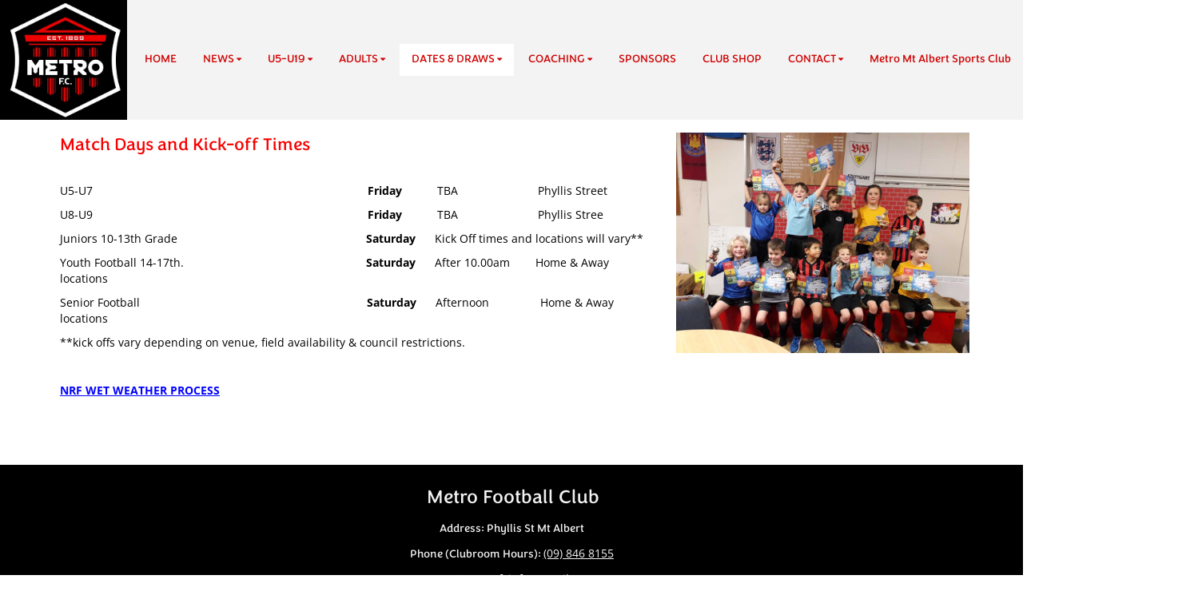

--- FILE ---
content_type: text/html; charset=utf-8
request_url: https://www.metrofootball.org.nz/DATES-DRAWS/Match-Day-Times
body_size: 16137
content:


<!DOCTYPE html>
<html class="subsite" xmlns:fb="http://ogp.me/ns/fb#">
<head>

    

<meta charset="utf-8" />
<meta name="viewport" content="width=device-width, initial-scale=1, maximum-scale=1, interactive-widget=resizes-content">
<meta name="SKYPE_TOOLBAR" content="SKYPE_TOOLBAR_PARSER_COMPATIBLE" />
<meta name="title" content="Metro Football Club" />
<meta name="description" content="Metro Football Club, Auckland, NZ. We established in 1899 and are located in Mt Albert, Metro FC is one of NZs oldest clubs." />
<meta name="google-site-verification" />

<meta property="og:type" content="website" />
<meta property="og:url" content="https://www.metrofootball.org.nz/metrofootball/dates-draws/match-day-times" />
<meta property="og:title" content="Metro Football Club" />
<meta property="og:description" content="Metro Football Club, Auckland, NZ. We established in 1899 and are located in Mt Albert, Metro FC is one of NZs oldest clubs." />
<meta itemprop="image" property="og:image" content="https://prodcdn.sporty.co.nz/cms/8554/logo.jpg?ts=244973528" />
<meta property="fb:app_id" content='849632328416506' />



	<link rel="icon" type="image/png" href="https://prodcdn.sporty.co.nz/cms/16763/favicon.png" sizes="192x192">
	<link rel="apple-touch-icon" type="image/png" href="https://prodcdn.sporty.co.nz/cms/16763/favicon.png" sizes="180x180">

<title>Metro Football Club - Match Day Times</title>

    <link href="/Content/google-fonts.css" rel="preload" as="style" onload="this.onload=null;this.rel='stylesheet'" />

<link rel="stylesheet" type="text/css" href="https://use.typekit.net/xrh0ork.css">
<link rel="stylesheet" type="text/css" href="https://use.typekit.net/edw2fiz.css">
<link rel="stylesheet" type="text/css" href="https://use.typekit.net/oxd8uxe.css">
<link rel="stylesheet" type="text/css" href="https://use.typekit.net/jgz3xdm.css">

<link rel="preload" crossorigin href="/fonts/fontawesome-webfont.woff2?v=4.7.0" as="font" />
<link href="/bundles/sporty-styles?v=IrA21XBEo7009E0syThWXRoa-wgiSf3ws8IeyYhT3tA1" rel="stylesheet"/>


<script>
    /*! loadCSS. [c]2017 Filament Group, Inc. MIT License */
    /* This file is meant as a standalone workflow for
    - testing support for link[rel=preload]
    - enabling async CSS loading in browsers that do not support rel=preload
    - applying rel preload css once loaded, whether supported or not.
    */
    (function (w) {
        "use strict";
        // rel=preload support test
        if (!w.loadCSS) {
            w.loadCSS = function () { };
        }
        // define on the loadCSS obj
        var rp = loadCSS.relpreload = {};
        // rel=preload feature support test
        // runs once and returns a function for compat purposes
        rp.support = (function () {
            var ret;
            try {
                ret = w.document.createElement("link").relList.supports("preload");
            } catch (e) {
                ret = false;
            }
            return function () {
                return ret;
            };
        })();

        // if preload isn't supported, get an asynchronous load by using a non-matching media attribute
        // then change that media back to its intended value on load
        rp.bindMediaToggle = function (link) {
            // remember existing media attr for ultimate state, or default to 'all'
            var finalMedia = link.media || "all";

            function enableStylesheet() {
                // unbind listeners
                if (link.addEventListener) {
                    link.removeEventListener("load", enableStylesheet);
                } else if (link.attachEvent) {
                    link.detachEvent("onload", enableStylesheet);
                }
                link.setAttribute("onload", null);
                link.media = finalMedia;
            }

            // bind load handlers to enable media
            if (link.addEventListener) {
                link.addEventListener("load", enableStylesheet);
            } else if (link.attachEvent) {
                link.attachEvent("onload", enableStylesheet);
            }

            // Set rel and non-applicable media type to start an async request
            // note: timeout allows this to happen async to let rendering continue in IE
            setTimeout(function () {
                link.rel = "stylesheet";
                link.media = "only x";
            });
            // also enable media after 3 seconds,
            // which will catch very old browsers (android 2.x, old firefox) that don't support onload on link
            setTimeout(enableStylesheet, 3000);
        };

        // loop through link elements in DOM
        rp.poly = function () {
            // double check this to prevent external calls from running
            if (rp.support()) {
                return;
            }
            var links = w.document.getElementsByTagName("link");
            for (var i = 0; i < links.length; i++) {
                var link = links[i];
                // qualify links to those with rel=preload and as=style attrs
                if (link.rel === "preload" && link.getAttribute("as") === "style" && !link.getAttribute("data-loadcss")) {
                    // prevent rerunning on link
                    link.setAttribute("data-loadcss", true);
                    // bind listeners to toggle media back
                    rp.bindMediaToggle(link);
                }
            }
        };

        // if unsupported, run the polyfill
        if (!rp.support()) {
            // run once at least
            rp.poly();

            // rerun poly on an interval until onload
            var run = w.setInterval(rp.poly, 500);
            if (w.addEventListener) {
                w.addEventListener("load", function () {
                    rp.poly();
                    w.clearInterval(run);
                });
            } else if (w.attachEvent) {
                w.attachEvent("onload", function () {
                    rp.poly();
                    w.clearInterval(run);
                });
            }
        }


        // commonjs
        if (typeof exports !== "undefined") {
            exports.loadCSS = loadCSS;
        }
        else {
            w.loadCSS = loadCSS;
        }
    }(typeof global !== "undefined" ? global : this));
</script>


    <style type="text/css">
        @import url('/Content/mobiscroll/mobiscroll.custom-3.2.4.min.css');
    </style>

    


<style>


        .widget, .widget h3, .cmsFooter, .header-image, .document-list-heading, .container:not(.whiteWall) .site-style, .dropdown-widget, .wCompetition select, .wSIFCompetition select, .wCompetition .multiselect, .wSIFCompetition .multiselect, .wCometCompetition select, .wCometCompetition .multiselect,
        .comp-widget-from, .comp-widget-to, .wCompetition input, .wPlayHQ input, .wPlayHQ select, .wPlayHQ .multiselect {
            font-family: Open Sans, sans-serif !important;
            color: #000000 !important;
            font-weight: normal;
            font-style: normal;
        }




        .navbar-inverse .navbar-toggle .icon-bar {
            background-color: #cf0000 !important;
        }

        .navbar-inverse .navbar-toggle:hover .icon-bar {
            background-color: #cf0000 !important;
        }

        body {
            
        }

            
                body:before {
            
        }
        

        .cmsContent h1, .cmsContent h2, .cmsContent h3, .cmsContent h4, .cmsContent h5, .cmsContent h6 {
            font-family: Open Sans, sans-serif !important;
        }

        .comp-widget-content ul li:not(.standings-phase-tab) {
            border: 1px solid #dddd;
            color: #000000;
            border: 1px solid #ddd

        }

        .comp-widget-content ul li.active:not(.standings-phase-tab) {
            background-color: #000000 !important;
            color: white;
            border: none;
            border-bottom: 1px solid  #000000;
        }

        .wCompetition .nav-tabs > li:hover:not(.standings-phase-tab){
            border: 1px solid  #000000;
        }

        .KamarNoticeTitle, .kamarAgendaViewDayTitle{
            background-color: rgba(0,0,0,0.15);
        }

        .kamarSelectedDay{
            background-color: #000000 !important;
            color: white !important;
        }

        

            

                .supersplitter {
            padding-bottom: 40px;
            padding-top: 40px;
        }

        @media only screen and (max-width: 767px){



        }

        


            
        #cmsContent .supersplitter div[class*="col-sm-"]:not(.form-col) {
            padding-left: 10px !important;
            padding-right: 10px !important;
        }

        #cmsContent .supersplitter:not(.full-screen-width-bg) {
            padding-left: 10px !important;
            padding-right: 10px !important;
        }

        .widget {
            margin-bottom: 20px;
            font-size: 14px !important;
        }

        .widget .sy-controls {
            font-size: 14px !important;
        }

        @media only screen and (min-width: 768px){
            #cmsContent .supersplitter .splitter-column-sortable-parent > .splitter-column-sortable:last-child > .widget:last-child{
                margin-bottom: 0 !important;
            }

            #section-header .supersplitter .splitter-column-sortable-parent > .splitter-column-sortable:last-child .widget:last-child {
                margin-bottom: 0 !important;
            }

            #cmsContent .supersplitter .accordion-splitter .splitter-column-sortable:last-child .widget:last-child {
                margin-bottom: 0 !important;
            }

            #section-header .supersplitter .accordion-splitter .splitter-column-sortable:last-child .widget:last-child {
                margin-bottom: 0 !important;
            }

        }

         @media only screen and (max-width: 767px){


            #cmsContent .supersplitter .accordion-splitter > div.last .widget {
                margin-bottom: 0 !important;
            }

            #section-header .supersplitter .accordion-splitter > div.last .widget {
                margin-bottom: 0 !important;
            }

        }

        #cmsContent .supersplitter .childsplitter:not(.accordion-splitter):not(.wideget-splitter) {
            margin-right: -10px !important;
            margin-left: -10px !important;
        }

        @media only screen and (max-width: 768px){

            #cmsContent .supersplitter .childsplitter {
                margin-right: 0px !important;
                margin-left: 0px !important;
            }

            .supersplitter {

                padding-left:  10px !important;
                padding-right:  10px !important;
            }

            .full-screen-width {
                width: 100vw;
                margin-left: 0;
            }


            .row.do-not-stack [class*="col-"] {
                padding: 0 !important;
            }



        }


        body.edit .widget {
            margin-bottom: 20px !important;
        }

        .widget .childsplitter .childsplitter .btn-toolbar {
            right: 10px !important;
        }

        .widget .childsplitter .last .btn-toolbar {
            right: 10px !important;
        }

        .widget .richtext-editor > :last-child {
            margin-bottom: 0;
        }

        .widget .richtext-editor > :first-child {
            margin-top: 0;
        }

        .edit .full-screen-width-bg.supersplitter > .btn-toolbar {
            margin-left: -40px;

        }

        .edit .full-screen-width-bg.supersplitter .widget .btn-toolbar {
            right: 10px !important;
        }

        .edit .full-screen-width-bg.supersplitter .wSplitter > .btn-toolbar {
            right: 0px !important;
        }

        .edit .supersplitter > .btn-toolbar {
            margin: 0;
            padding: 0;
            margin-left: -44px;
            margin-top: -42px;
        }

        .edit .full-screen-width .btn-toolbar {

            margin-left:  -10px !important;
            margin-top: -40px !important;
        }

        .edit .full-screen-width .widget .btn-toolbar {

            right: 10px !important;
            z-index: 10 !important;
            margin-top: 0px !important;
        }

        .supersplitter {

        }

        

            
                .site-wide-btn {
                    display: inline-grid !important;align-items: center !important;border: 1px solid rgba(255,255,255,1.00) !important;background: rgba(0,0,0,1.00) !important;border-radius: 0px !important;color: #ffffff !important;min-height: 60px !important;font-family: Congenial, sans-serif !important;font-size: 16px !important;
                }

                .site-wide-btn-font{
                    font-family: Congenial, sans-serif !important;
                    font-size: 16 !important;
                    color: #ffffff !important;
                }

                forms-wrapper[usesitestyle='true'] button.submit-btn{
                    align-items: center !important;border: 1px solid rgba(255,255,255,1.00) !important;background: rgba(0,0,0,1.00) !important;border-radius: 0px !important;color: #ffffff !important;font-family: Congenial, sans-serif !important;
                }

                forms-wrapper[usesitestyle='true'] button.submit-btn span{
                    color: #ffffff !important;
                }

                forms-wrapper[usesitestyle='true'] button.cancel-btn{
                    align-items: center !important;border-radius: 0px !important;font-family: Congenial, sans-serif !important;
                }
            

            
            .site-primary-heading {
                font-family: Congenial,sans-serif;color: rgba(248,0,0,255);font-size: 36px;font-weight: normal;font-style: normal;text-decoration: none;
            }
            

            
            .site-secondary-heading {
                font-family: Congenial,sans-serif;color: rgba(248,0,0,255);font-size: 22px;font-weight: normal;font-style: normal;text-decoration: none;
            }
            

            
            .widget.wRichText a {
                font-family: Open Sans, sans-serif;color: rgba(0,0,0,255);font-size: 14px;font-weight: normal;font-style: normal;text-decoration: underline;
            }
            
</style>

<style id="mobileWallPaperStyle">
        
</style>

    <input id="hidden_country" type="hidden" value="Nz"/>
<script type="text/javascript">
    var sportyApp = {
        country: 'Nz'
    };
</script>


    <script type="text/javascript">
        var sportsground = sportsground || {};
    </script>

    <script type='text/javascript'>
	var googletag = googletag || {};
	googletag.cmd = googletag.cmd || [];
	(function () {
		var gads = document.createElement('script');
		gads.async = true;
		gads.type = 'text/javascript';
		var useSSL = 'https:' == document.location.protocol;
		gads.src = (useSSL ? 'https:' : 'http:') +
			'//www.googletagservices.com/tag/js/gpt.js';
		var node = document.getElementsByTagName('script')[0];
		node.parentNode.insertBefore(gads, node);
	})();
</script>

<script type='text/javascript'>
	googletag.cmd.push(function() {
		var mapping = googletag.sizeMapping().
			addSize([0, 0], [300, 250]).
			addSize([1183, 0], [728, 90]).
			build();

		googletag.defineSlot('/44071230/SportyBanner', [[300, 250], [728, 90]], 'div-gpt-ad-1468803611332-0').
            defineSizeMapping(mapping)
	    
		
		.setTargeting("Region", ["Auckland"])
		.setTargeting("OrgType", ["Club"])
		.setTargeting("Platform", ["MainSite"])
		.setTargeting("Environment", ["Prod"])
			.addService(googletag.pubads());
		googletag.pubads().enableSingleRequest();
		googletag.enableServices();
	});
</script>

	<script type='text/javascript'>
	googletag.cmd.push(function() {
		googletag.defineSlot('/44071230/SportyBanner', [300, 250], 'div-gpt-ad-secondary')
		
	    
		.setTargeting("Region", ["Auckland"])
		.setTargeting("OrgType", ["Club"])
		.setTargeting("Platform", ["MainSite"])
		.setTargeting("Environment", ["Prod"])
			.addService(googletag.pubads());
		googletag.pubads().enableSingleRequest();
		googletag.enableServices();
	});
	googletag.cmd.push(function () { googletag.display('div-gpt-ad-secondary'); });
	</script>


    
</head>
<body class="">

    

    <input data-val="true" data-val-number="The field OrganisationId must be a number." data-val-required="The OrganisationId field is required." id="OrganisationId" name="OrganisationId" type="hidden" value="8554" />
    <input data-val="true" data-val-number="The field SiteId must be a number." data-val-required="The SiteId field is required." id="SiteId" name="SiteId" type="hidden" value="16763" />
    <input data-val="true" data-val-number="The field PageId must be a number." data-val-required="The PageId field is required." id="PageId" name="PageId" type="hidden" value="512141" />
    <input data-val="true" data-val-required="The CanAddRemoveWidgets field is required." id="CanAddRemoveWidgets" name="CanAddRemoveWidgets" type="hidden" value="True" />
    <input data-val="true" data-val-required="The IsAddingCodeEnabled field is required." id="IsAddingCodeEnabled" name="IsAddingCodeEnabled" type="hidden" value="False" />
    <input id="hdnFontFamilyColor" name="FontFamilyColor" type="hidden" value="#000000" />
    <input id="CustomColorsJson" name="CustomColorsJson" type="hidden" value="[{&quot;HexValue&quot;:&quot;#F80000&quot;}]" />
<input id="hdnSiteButtonColor" name="SiteButtonModel.ButtonTextColor" type="hidden" value="#ffffff" />    <input id="hdnFontFamily" name="FontFamily" type="hidden" value="Open Sans, sans-serif" />
    <input data-val="true" data-val-number="The field FontFamilySize must be a number." data-val-required="The FontFamilySize field is required." id="hdnFontFamilySize" name="FontFamilySize" type="hidden" value="14" />
    <input data-val="true" data-val-required="The SubscriptionPlan field is required." id="hdnSubscriptionPlan" name="SubscriptionPlan" type="hidden" value="Silver" />
    <input data-val="true" data-val-required="The IsSubSite field is required." id="hdnIsSubSite" name="IsSubSite" type="hidden" value="False" />
    <input data-val="true" data-val-required="The IsHomePage field is required." id="hdnIsHomePage" name="IsHomePage" type="hidden" value="False" />
    <input data-val="true" data-val-required="The HomePageLocked field is required." id="hdnIsHomePageLocked" name="HomePageLocked" type="hidden" value="False" />
    <input data-val="true" data-val-required="The HeaderLocked field is required." id="hdnIsHeaderLocked" name="HeaderLocked" type="hidden" value="False" />
    <input data-val="true" data-val-required="The FooterLocked field is required." id="hdnIsFooterLocked" name="FooterLocked" type="hidden" value="False" />
    <input data-val="true" data-val-number="The field SectionMargin must be a number." id="hdnSiteSectionMargin" name="SectionMargin" type="hidden" value="40" />
    <input data-val="true" data-val-number="The field WidgetMargin must be a number." id="hdnSiteWidgetMargin" name="WidgetMargin" type="hidden" value="20" />
    <input id="isCustomDomain" name="isCustomDomain" type="hidden" value="True" />
    <input data-val="true" data-val-required="The IsWebmaster field is required." id="isWebmaster" name="isWebmaster" type="hidden" value="False" />
    <input id="baseUrl" name="baseUrl" type="hidden" value="//www.sporty.co.nz" />
    <input id="hdnSiteBackgroundColor" name="BackgroundColor" type="hidden" value="" />

<input id="FontFamily" name="FontFamily" type="hidden" value="Open Sans, sans-serif" />
<input id="SitePrimaryHeading_FontFamily" name="SitePrimaryHeading.FontFamily" type="hidden" value="Congenial,sans-serif" />
<input id="SiteSecondaryHeading_FontFamily" name="SiteSecondaryHeading.FontFamily" type="hidden" value="Congenial,sans-serif" />
    <input id="hdnIdMeUrl" name="hdnIdMeUrl" type="hidden" value="https://www.idme.co.nz/" />

    <input type="hidden" id="hdnAlertNotification" />


    <div id="sticky-wrapper">

        <input type="hidden" id="hdnEwaOfCurrentSite" value="metrofootball"/>

<style>
.container.navigation {
	line-height: 0;
}


#cmsNavigationContainer > .container {
    padding-top: 10px;
    padding-bottom: 10px;
}


.megamenu-content {
    background-color: #ffffff;
    background-color:rgba(255, 255, 255, 1.00);
}
.megamenu-content .column a:not(.subnavItemEdit):hover {
    color: #cf0000 !important;
}

.navbar-inverse {
	background-color:#f3f3f3;
	background-color:rgba(243, 243, 243, 1.00);
}

.megamenu-content {
    background-color: #ffffff;
    background-color:rgba(255, 255, 255, 1.00);
}

.megamenu-content .column a:not(.subnavItemEdit):hover {
    color: #cf0000 !important;
}

.navbar .navbar-nav {
    display: inline-block;
	margin-right:30px;
}

.navbar .navbar-collapse {
    text-align: right;
}

.navbar-inverse .navbar-nav > li:not(.en-main) a:not(.navItemEdit):not(#btnEnSave),
.navbar-inverse .navbar-nav #hamburger-menu-content a:not(.navItemEdit):not(#btnEnSave) {
	color: #cf0000;
	font-family: Congenial,sans-serif;
	font-size: 14px;
	}

#uxCmsSiteNavigation .dropdown-menu {
    background-color: rgba(0,0,0,0);
	color: #cf0000;
	border: none;
	box-shadow: none;
}

#uxCmsSiteNavigation .dropdown-menu a.cms-nav-link {
    background-color:rgba(243, 243, 243, 1.00);
    margin: 0;
}

/* All menu items when open or active */
/*#uxCmsSiteNavigation.navbar-nav :not(.en-main) > a.cms-nav-link:not(.nav-hidden),*/
#uxCmsSiteNavigation.navbar-nav .open:not(.en-main) > a.cms-nav-link:not(.nav-hidden),
#uxCmsSiteNavigation.navbar-nav .active:not(.en-main) > a.cms-nav-link:not(.nav-hidden),
/* Setting the styling of the dropdown menu items, both sub and sub sub pages*/
#uxCmsSiteNavigation .dropdown-menu li.active a.cms-nav-link-2:not(.nav-hidden),
#uxCmsSiteNavigation .dropdown-menu li.cms-nav-link-child-2.active a.cms-nav-link-3:not(.nav-hidden),
#uxCmsSiteNavigation .dropdown-menu a.cms-nav-link:not(.nav-hidden):hover {
    background-color:rgba(255, 255, 255, 1.00);
    color: #cf0000 !important;
}

@media (min-width: 768px) {

    /* All menu items when open */
  #uxCmsSiteNavigation.navbar-nav > .open:not(.en-main) > a.cms-nav-link,
  #uxCmsSiteNavigation.navbar-nav > li > .dropdown-menu .open:not(.en-main) > a.cms-nav-link {
        
    }

    /* All menu items when active */
  #uxCmsSiteNavigation.navbar-nav > .active:not(.en-main) > a.cms-nav-link,
  #uxCmsSiteNavigation.navbar-nav > li > .dropdown-menu .active:not(.en-main) > a.cms-nav-link {
        
    }

     /*  All menu items that are not selected. This styling prevents
         the menu jiggling when hovering over menu items and is
         overridden by the styles above because of the specificity level. */
    .navbar-inverse .navbar-nav > li:not(.en-main, .active, .open) > a.cms-nav-link,
    .navbar-inverse .navbar-nav > li > .dropdown-menu li:not(.en-main, .active, .open) > a.cms-nav-link {
         
     }

        #uxCmsSiteNavigation .dropdown-menu li.active a.cms-nav-link-2,
          #uxCmsSiteNavigation .dropdown-menu li.cms-nav-link-child-2.active a.cms-nav-link-3,
          #uxCmsSiteNavigation .dropdown-menu a.cms-nav-link:hover {
              
          }

}

#enActionList a.dropdown-toggle.cms-nav-link.btn-default {
    text-decoration: none !important;
    border: none !important;
}

a.cms-nav-link.nav-non-members:focus, a.dropdown-toggle.cms-nav-link:focus
{
    background-color:rgba(255, 255, 255, 1.00) !important;
    color: #cf0000 !important;
}

.navbar-nav > li {
    border-bottom: 1px solid #ffffff;
}

.dropdown-menu > .active > a.navItemEdit:hover, .dropdown-menu > .active > a.navItemEdit:focus {
	background-color: #319a31;
}

.navbar-inverse .navbar-toggle:hover, .navbar-inverse .navbar-toggle:focus{
    background-color:rgba(255, 255, 255, 1.00) !important;
    color: #cf0000 !important;
}

#subsite-header{
	background-color:rgba(243, 243, 243, 1.00);
    color: #cf0000;
	font-family: Congenial,sans-serif;
}

.cms-nav-link-root.open > .cms-nav-link {
    background-color: rgba(255, 255, 255, 1.00) !important;
    color: #cf0000 !important;
}


</style>

<input type="hidden" id="hdnCurrentPageId" value="512141"/>


<div class="no-stretch-container-parent">


    <div class="no-stretch-header">
            <div id="section-header" class="section-header supersplitter-sortable">
        


    </div>

    </div>

</div>

    <nav class="navbar navbar-inverse menu-bg full-width " role="navigation" data-islocked="False"
         data-headerheight="200" data-ismenuaboveheader="False">
        <div class="container navigation full-width">
            <div class='navbar-header  mobile-nav-header'>
                <button type="button" class="navbar-toggle" data-toggle="collapse" data-target="#cmsNavigationContainer">
                    <span class="sr-only">Toggle navigation</span>
                    <span class="icon-bar"></span>
                    <span class="icon-bar"></span>
                    <span class="icon-bar"></span>

                </button>
            </div>

        <div class="menu-logo">
            <img src="//prodcdn.sporty.co.nz/cms/8554/16763/menulogo_wo.jpg?v=638481986522830000" data-link-type="page" data-link-data="512096" data-link-target="_blank"/>
        </div>

            <div class='collapse navbar-collapse mobile-nav-container' id="cmsNavigationContainer">
                <div class="container">

                    <ul class="nav navbar-nav" id="uxCmsSiteNavigation">
                            <li id="page512096" data-type="page" data-id="512096" class=" cms-nav-link cms-nav-link-root ">
                                        <a class="cms-nav-link nav-non-members" href="/HOME-1">
                                            <i class="icon-lock"></i><span>HOME</span>
                                        </a>
                            </li>
                            <li id="section76698" data-type="section" data-id="76698" class=" cms-nav-link cms-nav-link-root ">
                                        <a href="#" class="dropdown-toggle cms-nav-link">
                                            <span>NEWS</span> <b class="fa fa-caret-down"></b>
                                        </a>
                                        <ul class="dropdown-menu ">

                                                <li id="page1897228" data-type="page" data-id="1897228" class="dropdown-submenu cms-nav-link cms-nav-link-child ">
                                                        <a class="cms-nav-link cms-nav-link-2  nav-non-members" href="/NEWS-1/latest-news-1">
                                                            <i class="icon-lock"></i>
                                                            <span>Latest News</span>
                                                        </a>

                                                </li>
                                                <li id="page512102" data-type="page" data-id="512102" class="dropdown-submenu cms-nav-link cms-nav-link-child ">
                                                        <a class="cms-nav-link cms-nav-link-2  nav-non-members" href="/NEWS-1/facebook-1">
                                                            <i class="icon-lock"></i>
                                                            <span>Facebook</span>
                                                        </a>

                                                </li>
                                                <li id="page512099" data-type="page" data-id="512099" class="dropdown-submenu cms-nav-link cms-nav-link-child ">
                                                        <a class="cms-nav-link cms-nav-link-2  nav-non-members" href="/NEWS-1/wet-weather-process">
                                                            <i class="icon-lock"></i>
                                                            <span>Wet Weather Process</span>
                                                        </a>

                                                </li>
                                                <li id="page512097" data-type="page" data-id="512097" class="dropdown-submenu cms-nav-link cms-nav-link-child ">
                                                        <a class="cms-nav-link cms-nav-link-2  nav-non-members" href="/NEWS-1/our-club-history">
                                                            <i class="icon-lock"></i>
                                                            <span>Our Club &amp; History</span>
                                                        </a>

                                                </li>
                                                <li id="page512098" data-type="page" data-id="512098" class="dropdown-submenu cms-nav-link cms-nav-link-child ">
                                                        <a class="cms-nav-link cms-nav-link-2  nav-non-members" href="/NEWS-1/club-information">
                                                            <i class="icon-lock"></i>
                                                            <span>Club Information </span>
                                                        </a>

                                                </li>
                                                <li id="page512101" data-type="page" data-id="512101" class="dropdown-submenu cms-nav-link cms-nav-link-child ">
                                                        <a class="cms-nav-link cms-nav-link-2  nav-non-members" href="/NEWS-1/uniform-shop-1">
                                                            <i class="icon-lock"></i>
                                                            <span>Uniform Shop</span>
                                                        </a>

                                                </li>
                                        </ul>
                            </li>
                            <li id="section76699" data-type="section" data-id="76699" class=" cms-nav-link cms-nav-link-root ">
                                        <a href="#" class="dropdown-toggle cms-nav-link">
                                            <span>U5-U19</span> <b class="fa fa-caret-down"></b>
                                        </a>
                                        <ul class="dropdown-menu ">

                                                <li id="page1940298" data-type="page" data-id="1940298" class="dropdown-submenu cms-nav-link cms-nav-link-child ">
                                                        <a class="cms-nav-link cms-nav-link-2  nav-non-members" href="/u5u19/wofp-2.0-overview">
                                                            <i class="icon-lock"></i>
                                                            <span>WOFP 2.0 Overview</span>
                                                        </a>

                                                </li>
                                                <li id="page512108" data-type="page" data-id="512108" class="dropdown-submenu cms-nav-link cms-nav-link-child ">
                                                        <a class="cms-nav-link cms-nav-link-2  nav-non-members" href="/u5u19/registrations-fees-1">
                                                            <i class="icon-lock"></i>
                                                            <span>Registrations &amp; Fees</span>
                                                        </a>

                                                </li>
                                                <li id="page512103" data-type="page" data-id="512103" class="dropdown-submenu cms-nav-link cms-nav-link-child ">
                                                        <a class="cms-nav-link cms-nav-link-2  nav-non-members" href="/u5u19/grades-overview-1">
                                                            <i class="icon-lock"></i>
                                                            <span>Grades Overview</span>
                                                        </a>

                                                </li>
                                                <li id="page512107" data-type="page" data-id="512107" class="dropdown-submenu cms-nav-link cms-nav-link-child ">
                                                        <a class="cms-nav-link cms-nav-link-2  nav-non-members" href="/u5u19/wofp-5-9-grades">
                                                            <i class="icon-lock"></i>
                                                            <span>WOFP 5-9 Grades</span>
                                                        </a>

                                                </li>
                                                <li id="page512104" data-type="page" data-id="512104" class="dropdown-submenu cms-nav-link cms-nav-link-child ">
                                                        <a class="cms-nav-link cms-nav-link-2  nav-non-members" href="/u5u19/juniors-10-13-grades">
                                                            <i class="icon-lock"></i>
                                                            <span>Juniors 10-13 Grades</span>
                                                        </a>

                                                </li>
                                                <li id="page512105" data-type="page" data-id="512105" class="dropdown-submenu cms-nav-link cms-nav-link-child ">
                                                        <a class="cms-nav-link cms-nav-link-2  nav-non-members" href="/u5u19/youth-football-14-19-years">
                                                            <i class="icon-lock"></i>
                                                            <span>Youth Football 14-19 years</span>
                                                        </a>

                                                </li>
                                                <li id="page512106" data-type="page" data-id="512106" class="dropdown-submenu cms-nav-link cms-nav-link-child ">
                                                        <a class="cms-nav-link cms-nav-link-2  nav-non-members" href="/u5u19/senior-football-1">
                                                            <i class="icon-lock"></i>
                                                            <span>Senior Football</span>
                                                        </a>

                                                </li>
                                        </ul>
                            </li>
                            <li id="section76707" data-type="section" data-id="76707" class=" cms-nav-link cms-nav-link-root ">
                                        <a href="#" class="dropdown-toggle cms-nav-link">
                                            <span>ADULTS</span> <b class="fa fa-caret-down"></b>
                                        </a>
                                        <ul class="dropdown-menu ">

                                                <li id="page512151" data-type="page" data-id="512151" class="dropdown-submenu cms-nav-link cms-nav-link-child ">
                                                        <a class="cms-nav-link cms-nav-link-2  nav-non-members" href="/adults/nrfl-mens-1">
                                                            <i class="icon-lock"></i>
                                                            <span>NRFL Mens</span>
                                                        </a>

                                                </li>
                                                <li id="page512152" data-type="page" data-id="512152" class="dropdown-submenu cms-nav-link cms-nav-link-child ">
                                                        <a class="cms-nav-link cms-nav-link-2  nav-non-members" href="/adults/nrfl-mens-u23s">
                                                            <i class="icon-lock"></i>
                                                            <span>NRFL Mens U23s</span>
                                                        </a>

                                                </li>
                                                <li id="page512155" data-type="page" data-id="512155" class="dropdown-submenu cms-nav-link cms-nav-link-child ">
                                                        <a class="cms-nav-link cms-nav-link-2  nav-non-members" href="/adults/senior-community-grades">
                                                            <i class="icon-lock"></i>
                                                            <span>Senior Community Grades</span>
                                                        </a>

                                                </li>
                                        </ul>
                            </li>
                            <li id="section76705" data-type="section" data-id="76705" class=" active cms-nav-link cms-nav-link-root ">
                                        <a href="#" class="dropdown-toggle cms-nav-link">
                                            <span>DATES &amp; DRAWS</span> <b class="fa fa-caret-down"></b>
                                        </a>
                                        <ul class="dropdown-menu ">

                                                <li id="page512140" data-type="page" data-id="512140" class="dropdown-submenu cms-nav-link cms-nav-link-child ">
                                                        <a class="cms-nav-link cms-nav-link-2  nav-non-members" href="/DATES-DRAWS/club-calendar">
                                                            <i class="icon-lock"></i>
                                                            <span>Club Calendar</span>
                                                        </a>

                                                </li>
                                                <li id="page512139" data-type="page" data-id="512139" class="dropdown-submenu cms-nav-link cms-nav-link-child ">
                                                        <a class="cms-nav-link cms-nav-link-2  nav-non-members" href="/DATES-DRAWS/Draws-Results-1">
                                                            <i class="icon-lock"></i>
                                                            <span>Draws &amp; Results</span>
                                                        </a>

                                                </li>
                                                <li id="page512141" data-type="page" data-id="512141" class="dropdown-submenu cms-nav-link cms-nav-link-child active">
                                                        <a class="cms-nav-link cms-nav-link-2  nav-non-members" href="/DATES-DRAWS/Match-Day-Times">
                                                            <i class="icon-lock"></i>
                                                            <span>Match Day Times</span>
                                                        </a>

                                                </li>
                                                <li id="page512144" data-type="page" data-id="512144" class="dropdown-submenu cms-nav-link cms-nav-link-child ">
                                                        <a class="cms-nav-link cms-nav-link-2  nav-non-members" href="/DATES-DRAWS/nrf-season-calendars-2026">
                                                            <i class="icon-lock"></i>
                                                            <span>NRF Season Calendars 2026</span>
                                                        </a>

                                                </li>
                                        </ul>
                            </li>
                            <li id="section76704" data-type="section" data-id="76704" class=" cms-nav-link cms-nav-link-root ">
                                        <a href="#" class="dropdown-toggle cms-nav-link">
                                            <span>COACHING</span> <b class="fa fa-caret-down"></b>
                                        </a>
                                        <ul class="dropdown-menu ">

                                                <li id="page512133" data-type="page" data-id="512133" class="dropdown-submenu cms-nav-link cms-nav-link-child ">
                                                        <a class="cms-nav-link cms-nav-link-2  nav-non-members" href="/COACHING-1/Coaches-Referees">
                                                            <i class="icon-lock"></i>
                                                            <span>Coaches &amp; Referees</span>
                                                        </a>

                                                </li>
                                                <li id="page512134" data-type="page" data-id="512134" class="dropdown-submenu cms-nav-link cms-nav-link-child ">
                                                        <a class="cms-nav-link cms-nav-link-2  nav-non-members" href="/COACHING-1/Game-Philosophy">
                                                            <i class="icon-lock"></i>
                                                            <span>Game Philosophy</span>
                                                        </a>

                                                </li>
                                                <li id="page512136" data-type="page" data-id="512136" class="dropdown-submenu cms-nav-link cms-nav-link-child ">
                                                        <a class="cms-nav-link cms-nav-link-2  nav-non-members" href="/COACHING-1/nzf-coachmate-app">
                                                            <i class="icon-lock"></i>
                                                            <span>NZF Coachmate App</span>
                                                        </a>

                                                </li>
                                        </ul>
                            </li>
                            <li id="section76703" data-type="section" data-id="76703" class=" cms-nav-link cms-nav-link-root ">
                                                <a class="cms-nav-link  nav-non-members" href="/SPONSORS-2/Sponsors-1">
                                                    <i class="icon-lock"></i><span>SPONSORS</span>
                                                </a>
                            </li>
                            <li id="section76708" data-type="section" data-id="76708" class=" cms-nav-link cms-nav-link-root ">
                                                <a class="cms-nav-link  nav-non-members" href="/club-shop/club-shop">
                                                    <i class="icon-lock"></i><span>CLUB SHOP</span>
                                                </a>
                            </li>
                            <li id="section76702" data-type="section" data-id="76702" class=" cms-nav-link cms-nav-link-root ">
                                        <a href="#" class="dropdown-toggle cms-nav-link">
                                            <span>CONTACT</span> <b class="fa fa-caret-down"></b>
                                        </a>
                                        <ul class="dropdown-menu ">

                                                <li id="page512121" data-type="page" data-id="512121" class="dropdown-submenu cms-nav-link cms-nav-link-child ">
                                                        <a class="cms-nav-link cms-nav-link-2  nav-non-members" href="/CONTACT-2/Contact-Us-1">
                                                            <i class="icon-lock"></i>
                                                            <span>Contact Us</span>
                                                        </a>

                                                </li>
                                                <li id="page512122" data-type="page" data-id="512122" class="dropdown-submenu cms-nav-link cms-nav-link-child ">
                                                        <a class="cms-nav-link cms-nav-link-2  nav-non-members" href="/CONTACT-2/Club-Directory">
                                                            <i class="icon-lock"></i>
                                                            <span>Club Directory</span>
                                                        </a>

                                                </li>
                                                <li id="page512123" data-type="page" data-id="512123" class="dropdown-submenu cms-nav-link cms-nav-link-child ">
                                                        <a class="cms-nav-link cms-nav-link-2  nav-non-members" href="/CONTACT-2/Fields-Map">
                                                            <i class="icon-lock"></i>
                                                            <span>Fields &amp; Map</span>
                                                        </a>

                                                </li>
                                        </ul>
                            </li>
                            <li id="page512164" data-type="page" data-id="512164" class=" cms-nav-link cms-nav-link-root ">
                                        <a class="cms-nav-link nav-non-members" href="/metro-mt-albert-sports-club">
                                            <i class="icon-lock"></i><span>Metro Mt Albert Sports Club</span>
                                        </a>
                            </li>

                    </ul>
                </div>
            </div>


        </div>
    </nav>





        <div id="cmsContent">

                <div class="container container-full-width-overlay" style="background-color:rgba(255,255,255,1.00);">


            <div id="section-content">

                
                <div id="superSplitterContainer" class="supersplitter-sortable">


    <div id="superSplitter_528490" class="supersplitter splitter section-background background-image-528490 first " data-id="528490"
         data-key="TwoThirdsOneThird" data-fullscreen="False" data-fluidwidgets="False" data-mobilescroll="False"
         data-fullscreenbg="False" data-parallaxeffectbg="False" data-bgcolor="#ffffff" data-transparency="0.00"
         data-showbgimage="False" data-bgimage="" data-showbgvideo="False" data-bgvideo=""
         data-bgvideoimage=""
         data-ishidden="False" data-ishiddenonmobile="False" data-isfooter="False" data-isheader="False"
         data-desktopmargin="16" data-mobilemargin="" data-widgetsmargin="20">

        <style>

        .background-image-528490 {
            position: relative;
        }
        .background-image-528490:before {
            content: ' ';
            position: absolute;
            opacity: 1.00;
            background-color: rgb(255, 255, 255);


        }
        

        
            #superSplitter_528490 {
                padding-bottom: 16px !important;
                padding-top: 16px !important;
            }

            .edit #superSplitter_528490 > .btn-toolbar {
                margin-left: -44px !important;
                margin-top: -18px !important;
            }


        



        
            #cmsContent #superSplitter_528490 div[class*="col-sm-"]:not(.form-col), #section-header #superSplitter_528490 div[class*="col-sm-"] {
                padding-left: 10px !important;
                padding-right: 10px !important;
            }

            #cmsContent #superSplitter_528490:not(.full-screen-width-bg), #section-header #superSplitter_528490:not(.full-screen-width-bg) {
                padding-left: 10px !important;
                padding-right: 10px !important;
            }

            #superSplitter_528490 .widget {
                margin-bottom: 20px !important;
            }

            #cmsContent #superSplitter_528490 .childsplitter.accordion-splitter{
                margin-left: -10px !important;
                width: calc(100% + 20px) !important;
            }

			#cmsContent #superSplitter_528490 .childsplitter:not(.accordion-splitter):not(.wideget-splitter),
            #section-header #superSplitter_528490 .childsplitter:not(.accordion-splitter):not(.wideget-splitter) {
                margin-right: -10px !important;
                margin-left: -10px !important;
            }

            body.edit #superSplitter_528490 .widget {
                margin-bottom: 20px !important;
            }

            #superSplitter_528490 .widget .childsplitter .childsplitter .btn-toolbar {
                right: 10px !important;
            }

            #superSplitter_528490 .widget .childsplitter .last .btn-toolbar {
                right: 10px !important;
            }

            .edit .full-screen-width-bg#superSplitter_528490 .widget .btn-toolbar {
                right: 10px !important;
            }

            .edit #superSplitter_528490.full-screen-width .btn-toolbar {
                margin-left:  -10px !important;
                margin-top: -16px !important;
            }

            .edit #superSplitter_528490.full-screen-width .widget .btn-toolbar {
                right: 10px !important;
                z-index: 10 !important;
                margin-top: 0px !important;
            }

            @media only screen and (max-width: 768px){
                #superSplitter_528490 {
                    padding-left:  10px !important;
                    padding-right:  10px !important;

                }

                 #superSplitter_528490 .forms-app{
                    margin-left:  -20px !important;
                    margin-right:  -20px !important;
                }

                #cmsContent #superSplitter_528490 .forms-app form > .col-12.col-xs-12 {
                    padding-left: 0 !important;
                    padding-right: 0 !important;
                }

            }
        

        #superSplitter_528490 .supersplitter-video {
            margin-top: -16px;
        }

        .edit .full-screen-width-bg#superSplitter_528490 > .btn-toolbar {

                    
                    margin-left: -40px !important;
                    

        }

        .edit #superSplitter_528490 > .btn-toolbar {

            margin-top: -18px !important;

                
                margin-left: -44px !important;
                
        }

        .edit #superSplitter_528490 > .footer-indicator, .edit #superSplitter_528490 > .header-indicator {
                
                margin-left: -87px !important;
                
            margin-top: -3px !important;
        }

        .edit .full-screen-width-bg#superSplitter_528490 > .footer-indicator, .edit .full-screen-width-bg#superSplitter_528490 > .header-indicator {

                
                margin-left: -85px !important;
                

        }

        .edit #superSplitter_528490.full-screen-width .footer-indicator, .edit #superSplitter_528490.full-screen-width .header-indicator {
                margin-left:  7px !important;
                margin-top: -1px !important;
                border-bottom: 2px dotted #cccccc;
        }

        #superSplitter_528490 .news-tiles .news-grid-col {
            padding-top: 20px;
            padding-left: 10px;
            padding-right: 10px;
        }
        
       
        </style>



        <div class="row ">

            <div class="col-sm-8 ">

                <div id="splitter_528490_splitter_col1" class="splitter-column-sortable-parent" data-key="splitter_col1">

                                <div class="splitter-column-sortable"
                                     data-key="splitter_col1"
                                     data-preload="true"
                                     data-widgetid="1213995" data-id="1213995">
                                    
                                    

    <div id='widget_1213995' data-id='1213995' data-load='True' data-modal='True' data-widgettype='RichText' data-widgettitle='Text' class='widget wRichText widget-opacive'>

    <input id="hdnBgColor-1213995" name="settings.BackgroundColor" type="hidden" value="" />
    <input data-val="true" data-val-number="The field BackgroundTransparency must be a number." id="hdnBgTransparency-1213995" name="settings.BackgroundTransparency" type="hidden" value="0" />
    <input data-val="true" data-val-number="The field Padding must be a number." id="hdnPadding-1213995" name="settings.Padding" type="hidden" value="5" />
    <input id="hdnApplyShadow-1213995" name="settings.ApplyShadow" type="hidden" value="False" />
    <div id="richtext-prevContent-1213995" style="display: none;"></div>
    
    <div id="richtext-1213995"  style="padding: 5px;" class="richtext-editor" placeholder="Type text here...">
        <h2 class="site-secondary-heading"><span style="color:#F80000;text-decoration-color:#F80000;text-decoration-line:inherit;">Match Days and Kick-off Times</span><br><br></h2><p>U5-U7&nbsp; &nbsp; &nbsp; &nbsp; &nbsp; &nbsp; &nbsp; &nbsp; &nbsp; &nbsp; &nbsp; &nbsp; &nbsp; &nbsp; &nbsp; &nbsp; &nbsp; &nbsp; &nbsp; &nbsp; &nbsp; &nbsp; &nbsp; &nbsp; &nbsp; &nbsp; &nbsp; &nbsp; &nbsp; &nbsp; &nbsp; &nbsp; &nbsp; &nbsp; &nbsp; &nbsp; &nbsp; &nbsp; &nbsp; &nbsp; &nbsp; &nbsp; &nbsp;&nbsp;<strong>Friday</strong>&nbsp; &nbsp; &nbsp; &nbsp; &nbsp; &nbsp;TBA&nbsp; &nbsp; &nbsp; &nbsp; &nbsp; &nbsp; &nbsp; &nbsp; &nbsp; &nbsp; &nbsp; &nbsp; &nbsp;Phyllis Street</p><p>U8-U9&nbsp; &nbsp; &nbsp; &nbsp; &nbsp; &nbsp; &nbsp; &nbsp; &nbsp; &nbsp; &nbsp; &nbsp; &nbsp; &nbsp; &nbsp; &nbsp; &nbsp; &nbsp; &nbsp; &nbsp; &nbsp; &nbsp; &nbsp; &nbsp; &nbsp; &nbsp; &nbsp; &nbsp; &nbsp; &nbsp; &nbsp; &nbsp; &nbsp; &nbsp; &nbsp; &nbsp; &nbsp; &nbsp; &nbsp; &nbsp; &nbsp; &nbsp; &nbsp; <strong>Friday</strong>&nbsp; &nbsp; &nbsp; &nbsp; &nbsp; &nbsp;TBA&nbsp; &nbsp; &nbsp; &nbsp; &nbsp; &nbsp; &nbsp; &nbsp; &nbsp; &nbsp; &nbsp; &nbsp; &nbsp;Phyllis Stree</p><p>Juniors 10-13th Grade&nbsp; &nbsp; &nbsp; &nbsp; &nbsp; &nbsp; &nbsp; &nbsp; &nbsp; &nbsp; &nbsp; &nbsp; &nbsp; &nbsp; &nbsp; &nbsp; &nbsp; &nbsp; &nbsp; &nbsp; &nbsp; &nbsp; &nbsp; &nbsp; &nbsp; &nbsp; &nbsp; &nbsp; &nbsp; &nbsp;<strong>Saturday</strong>&nbsp; &nbsp; &nbsp; Kick Off times and locations will vary**</p><p>Youth Football 14-17th.&nbsp; &nbsp; &nbsp; &nbsp; &nbsp; &nbsp; &nbsp; &nbsp; &nbsp; &nbsp; &nbsp; &nbsp; &nbsp; &nbsp; &nbsp; &nbsp; &nbsp; &nbsp; &nbsp; &nbsp; &nbsp; &nbsp; &nbsp; &nbsp; &nbsp; &nbsp; &nbsp; &nbsp; &nbsp;<strong>Saturday</strong>&nbsp; &nbsp; &nbsp; After 10.00am &nbsp; &nbsp; &nbsp; &nbsp;Home & Away locations</p><p>Senior Football &nbsp; &nbsp; &nbsp; &nbsp; &nbsp; &nbsp; &nbsp; &nbsp; &nbsp; &nbsp; &nbsp; &nbsp; &nbsp; &nbsp; &nbsp; &nbsp; &nbsp; &nbsp; &nbsp; &nbsp; &nbsp; &nbsp; &nbsp; &nbsp; &nbsp; &nbsp; &nbsp; &nbsp; &nbsp; &nbsp; &nbsp; &nbsp; &nbsp; &nbsp; &nbsp; <strong>Saturday</strong>&nbsp; &nbsp; &nbsp; Afternoon &nbsp; &nbsp; &nbsp; &nbsp; &nbsp; &nbsp; &nbsp; &nbsp;Home & Away locations</p><p>**kick offs vary depending on venue, field availability & council restrictions.</p><p><br></p><p><a data-cke-saved-href="https://www.nrf.org.nz/competitions-1/competition-regulations-resources/wet-weather-and-cancellations" href="https://www.nrf.org.nz/competitions-1/competition-regulations-resources/wet-weather-and-cancellations" style="color: rgb(0, 0, 255);"><span style="color:#0000ff;text-decoration-color:#0000ff;text-decoration-line:inherit;"><strong>NRF&nbsp;</strong></span></a><a data-cke-saved-href="https://www.nrf.org.nz/competitions-1/competition-regulations-resources/wet-weather-and-cancellations" href="https://www.nrf.org.nz/competitions-1/competition-regulations-resources/wet-weather-and-cancellations" style="color: rgb(0, 0, 255);"><span style="color:#0000ff;text-decoration-color:#0000ff;text-decoration-line:inherit;"><strong>WET WEATHER PROCESS</strong></span></a></p><p><br></p>
    </div>
</div>

                                </div>

                </div>


            </div>
            <div class="col-sm-4 ">

                <div id="splitter_528490_splitter_col2" class="splitter-column-sortable-parent" data-key="splitter_col2">

                                <div class="splitter-column-sortable"
                                     data-key="splitter_col2"
                                     data-preload="true"
                                     data-widgetid="1217343" data-id="1217343">
                                    
                                    

<div id='widget_1217343' data-id='1217343' data-load='True' data-modal='True' data-widgettype='Image' data-widgettitle='Image' class='widget wImage'>

<input type="hidden" value='{&quot;imageId&quot;:&quot;9d00bb9e-6fb1-4633-b77b-778f60765185&quot;,&quot;caption&quot;:&quot;&quot;,&quot;linkType&quot;:&quot;&quot;,&quot;linkData&quot;:&quot;&quot;,&quot;linkNewTab&quot;:&quot;&quot;,&quot;hasCaption&quot;:&quot;False&quot;,&quot;darkenOnHover&quot;:&quot;False&quot;}' id="hdnImage_1217343" />
<input type="hidden" value='{}' id="hdnMobileImage_1217343" />
<input type="hidden" value='' id="hdnMobileImageSrc_1217343" />
<input type="hidden" id="hdnMobileLayout_1217343" />
<input type="hidden" id="hdnLayout_1217343" />
<input type="hidden" value='False' id="hdnCrop_1217343" />
<input type="hidden" value='False' id="hdnScale_1217343" />


<div class="imageWidget-Div img-with-caption text-center">

    <div id="1217343_placeholder" class="sporty-placeholder"></div>
    <picture>
        <source media="(max-width: 768px)" srcset="" />

        <img data-src="//prodcdn.sporty.co.nz/cms/8554/60496/971241/9d00bb9e-6fb1-4633-b77b-778f60765185_wo.jpg?t=636947168977570000"
             class="text-center img-responsive "
             data-id="9d00bb9e-6fb1-4633-b77b-778f60765185"
             data-link-type=""
             data-link-data=""
             data-link-target=""
             data-has-caption="False"
             data-caption=""
             src="//prodcdn.sporty.co.nz/cms/8554/60496/971241/9d00bb9e-6fb1-4633-b77b-778f60765185_wo.jpg?t=636947168977570000"
             id="1217343_9d00bb9e-6fb1-4633-b77b-778f60765185"
             style="display: none"
             onload="document.getElementById('1217343_9d00bb9e-6fb1-4633-b77b-778f60765185').style.display = 'block'; document.getElementById('1217343_placeholder').style.display = 'none'" />
        </picture>
        <div class="sy-caption-wrap" style="display: none">
            <div class="sy-caption">
                <div class="img-caption"></div>
            </div>
        </div>
</div>

<script>
    var aspectRatio = 0 > 0 ? 0 : 1.5;
    var placeholderWidth = document.getElementById("1217343_placeholder").clientWidth;

    if (placeholderWidth == null){
        placeholderWidth = document.getElementById("1217343_9d00bb9e-6fb1-4633-b77b-778f60765185").clientWidth;
    }

    if ('False' === 'True') {
        document.getElementById("1217343_9d00bb9e-6fb1-4633-b77b-778f60765185").style.objectFit = "cover";
    }
    else{
        document.getElementById("1217343_9d00bb9e-6fb1-4633-b77b-778f60765185").style.objectFit = "contain";
    }

    var windowWidth = window.innerWidth;
    var imageLayout;

    if (windowWidth < 768) {
        imageLayout = '';
    } else {
        imageLayout = '';
    }

    var placeholderHeight;

    switch (imageLayout) {
        case 'panorama':
            placeholderHeight = Math.round(0.35 * placeholderWidth);
            break;
        case 'landscape':
            placeholderHeight = Math.round(0.71 * placeholderWidth);
            break;
        case 'portrait':
            placeholderHeight = Math.round(1.4 * placeholderWidth);
            break;
        case 'square':
            placeholderHeight = placeholderWidth;
            break;
        case 'originalimage':
        default:
            var naturalHeight = 0;
            var aspectRatioHeight = 1 / aspectRatio * placeholderWidth;
            placeholderHeight = Math.min.apply(null, [naturalHeight, aspectRatioHeight].filter(Number));
            break;
    }

    document.getElementById("1217343_placeholder").style.width = "" + placeholderWidth + "px";
    document.getElementById("1217343_placeholder").style.height = "" + placeholderHeight + "px";

    document.getElementById("1217343_9d00bb9e-6fb1-4633-b77b-778f60765185").style.width = "" + placeholderWidth + "px";
    document.getElementById("1217343_9d00bb9e-6fb1-4633-b77b-778f60765185").style.height = "" + placeholderHeight + "px";

</script>
</div>

                                </div>

                </div>


            </div>
        </div>
    </div>
                </div>

            </div>
            <hr class="full-screen-width-bg section-footer-divider" />
            <div id="section-footer" class="section-footer supersplitter-sortable">
                

    <div id="superSplitter_1622236" class="supersplitter splitter section-background background-image-1622236  full-screen-width-bg " data-id="1622236"
         data-key="SingleColumn" data-fullscreen="False" data-fluidwidgets="False" data-mobilescroll="False"
         data-fullscreenbg="True" data-parallaxeffectbg="False" data-bgcolor="#000000" data-transparency="0.00"
         data-showbgimage="False" data-bgimage="" data-showbgvideo="False" data-bgvideo=""
         data-bgvideoimage=""
         data-ishidden="False" data-ishiddenonmobile="False" data-isfooter="True" data-isheader="False"
         data-desktopmargin="20" data-mobilemargin="" data-widgetsmargin="0">

        <style>

        .background-image-1622236 {
            position: relative;
        }
        .background-image-1622236:before {
            content: ' ';
            position: absolute;
            opacity: 1.00;
            background-color: rgb(0, 0, 0);


        }
        

        
            #superSplitter_1622236 {
                padding-bottom: 20px !important;
                padding-top: 20px !important;
            }

            .edit #superSplitter_1622236 > .btn-toolbar {
                margin-left: -34px !important;
                margin-top: -22px !important;
            }


        



        
            #cmsContent #superSplitter_1622236 div[class*="col-sm-"]:not(.form-col), #section-header #superSplitter_1622236 div[class*="col-sm-"] {
                padding-left: 0px !important;
                padding-right: 0px !important;
            }

            #cmsContent #superSplitter_1622236:not(.full-screen-width-bg), #section-header #superSplitter_1622236:not(.full-screen-width-bg) {
                padding-left: 0px !important;
                padding-right: 0px !important;
            }

            #superSplitter_1622236 .widget {
                margin-bottom: 0px !important;
            }

            #cmsContent #superSplitter_1622236 .childsplitter.accordion-splitter{
                margin-left: -0px !important;
                width: calc(100% + 0px) !important;
            }

			#cmsContent #superSplitter_1622236 .childsplitter:not(.accordion-splitter):not(.wideget-splitter),
            #section-header #superSplitter_1622236 .childsplitter:not(.accordion-splitter):not(.wideget-splitter) {
                margin-right: -0px !important;
                margin-left: -0px !important;
            }

            body.edit #superSplitter_1622236 .widget {
                margin-bottom: 0px !important;
            }

            #superSplitter_1622236 .widget .childsplitter .childsplitter .btn-toolbar {
                right: 0px !important;
            }

            #superSplitter_1622236 .widget .childsplitter .last .btn-toolbar {
                right: 0px !important;
            }

            .edit .full-screen-width-bg#superSplitter_1622236 .widget .btn-toolbar {
                right: 0px !important;
            }

            .edit #superSplitter_1622236.full-screen-width .btn-toolbar {
                margin-left:  0px !important;
                margin-top: -20px !important;
            }

            .edit #superSplitter_1622236.full-screen-width .widget .btn-toolbar {
                right: 0px !important;
                z-index: 10 !important;
                margin-top: 0px !important;
            }

            @media only screen and (max-width: 768px){
                #superSplitter_1622236 {
                    padding-left:  0px !important;
                    padding-right:  0px !important;

                }

                 #superSplitter_1622236 .forms-app{
                    margin-left:  -0px !important;
                    margin-right:  -0px !important;
                }

                #cmsContent #superSplitter_1622236 .forms-app form > .col-12.col-xs-12 {
                    padding-left: 0 !important;
                    padding-right: 0 !important;
                }

            }
        

        #superSplitter_1622236 .supersplitter-video {
            margin-top: -20px;
        }

        .edit .full-screen-width-bg#superSplitter_1622236 > .btn-toolbar {

                    
                    margin-left: -20px !important;
                    

        }

        .edit #superSplitter_1622236 > .btn-toolbar {

            margin-top: -22px !important;

                
                margin-left: -34px !important;
                
        }

        .edit #superSplitter_1622236 > .footer-indicator, .edit #superSplitter_1622236 > .header-indicator {
                
                margin-left: -77px !important;
                
            margin-top: -7px !important;
        }

        .edit .full-screen-width-bg#superSplitter_1622236 > .footer-indicator, .edit .full-screen-width-bg#superSplitter_1622236 > .header-indicator {

                
                margin-left: -65px !important;
                

        }

        .edit #superSplitter_1622236.full-screen-width .footer-indicator, .edit #superSplitter_1622236.full-screen-width .header-indicator {
                margin-left:  17px !important;
                margin-top: -5px !important;
                border-bottom: 2px dotted #cccccc;
        }

        #superSplitter_1622236 .news-tiles .news-grid-col {
            padding-top: 0px;
            padding-left: 0px;
            padding-right: 0px;
        }
        
       
        </style>



        <div class="row ">

            <div class="col-sm-12 ">

                <div id="splitter_1622236_splitter_col1" class="splitter-column-sortable-parent" data-key="splitter_col1">

                                <div class="splitter-column-sortable"
                                     data-key="splitter_col1"
                                     data-preload="true"
                                     data-widgetid="1389416" data-id="1389416">
                                    
                                    

    <div id='widget_1389416' data-id='1389416' data-load='True' data-modal='True' data-widgettype='RichText' data-widgettitle='Text' class='widget wRichText widget-opacive'>

    <input id="hdnBgColor-1389416" name="settings.BackgroundColor" type="hidden" value="" />
    <input data-val="true" data-val-number="The field BackgroundTransparency must be a number." id="hdnBgTransparency-1389416" name="settings.BackgroundTransparency" type="hidden" value="0" />
    <input data-val="true" data-val-number="The field Padding must be a number." id="hdnPadding-1389416" name="settings.Padding" type="hidden" value="5" />
    <input id="hdnApplyShadow-1389416" name="settings.ApplyShadow" type="hidden" value="False" />
    <div id="richtext-prevContent-1389416" style="display: none;"></div>
    
    <div id="richtext-1389416"  style="padding: 5px;" class="richtext-editor" placeholder="Type text here...">
        <p style="text-align: center;"><span style="color:#f3f3f3;text-decoration-color:#f3f3f3;text-decoration-line:inherit;"><span style="font-family:congenial,sans-serif;"><span style="font-size:24px;">Metro Football Club</span></span></span></p><p style="text-align: center;"><span style="color:#f3f3f3;text-decoration-color:#f3f3f3;text-decoration-line:inherit;"><span style="font-family:congenial,sans-serif;">Address: Phyllis St Mt Albert&nbsp;</span></span></p><p style="text-align: center;"><span style="font-family:congenial,sans-serif;"><span style="color:#f3f3f3;text-decoration-color:#f3f3f3;text-decoration-line:inherit;">Phone (Clubroom Hours): </span><a data-cke-saved-href="tel:+64098468155" href="tel:+64098468155" style="color: rgb(243, 243, 243);"><span style="color:#f3f3f3;text-decoration-color:#f3f3f3;text-decoration-line:inherit;">(09) 846 8155</span></a><span style="color:#f3f3f3;text-decoration-color:#f3f3f3;text-decoration-line:inherit;">&nbsp;</span></span></p><p style="text-align: center;"><span style="font-family:congenial,sans-serif;"><span style="color:#f3f3f3;text-decoration-color:#f3f3f3;text-decoration-line:inherit;">Email: </span><a data-cke-saved-href="mailto:metrofcinfo@gmail.com" href="mailto:metrofcinfo@gmail.com" style="color: rgb(243, 243, 243);"><span style="color:#f3f3f3;text-decoration-color:#f3f3f3;text-decoration-line:inherit;">metrofcinfo@gmail.com</span></a><span style="color:#f3f3f3;text-decoration-color:#f3f3f3;text-decoration-line:inherit;"> </span></span></p><p style="text-align: center;"><span style="font-family:congenial,sans-serif;"><span style="color:#f3f3f3;text-decoration-color:#f3f3f3;text-decoration-line:inherit;">Facebook: </span><a data-cke-saved-href="https://www.facebook.com/MetroFCNZ" href="https://www.facebook.com/MetroFCNZ" style="color: rgb(243, 243, 243);"><span style="color:#f3f3f3;text-decoration-color:#f3f3f3;text-decoration-line:inherit;">https://www.facebook.com/MetroFCNZ</span></a></span></p>
    </div>
</div>

                                </div>

                </div>


            </div>
        </div>
    </div>

            </div>
        </div>
        <div id="sticky-push"></div>
    </div>
</div>

<div id="sticky-footer">
	<div class="nav navbar-collapse" style="background-color: white; text-align:center;">
		<div class="container cmsSportsgroundFooter">
			<div class="col-sm-4">
				<a class="sportyPoweredText" href="https://www.sporty.co.nz">Powered by Sporty.co.nz</a>
			</div>
			<div class="col-sm-4">
			</div>
			<div class="col-sm-4">
							<a href="https://www.sporty.co.nz/Login?returnUrl=%2fmetrofootball%2fDATES-DRAWS%2fMatch-Day-Times%3fem%3d1">
								<img src="/Content/images/admin-login.png" />&nbsp;&nbsp;Admin Login
							</a>
			</div>
		</div>
	</div>
</div>

<div id="myModal" class="modal fade">
</div>
<div id="ckeditorModal" class="modal fade">
</div>




<div id="custom-page-cover" class="custom-page-cover" style=""></div>


<script src="//maps.googleapis.com/maps/api/js?key=AIzaSyBID0SddcUXp9rilqhrfqQy_H5vgcXmqjs&v=3.exp"></script>


<script src="/bundles/sporty-scripts?v=8VqmUmb89r_FcOGHdtjCDuTcOEyr7A317M6E6Ln7QZk1"></script>

<script src="/Scripts/mobiscroll/mobiscroll.custom-3.2.4.min.js"></script>
<script src="/Scripts/object-fit-polyfill-master/dist/objectFitPolyfill.min.js"></script>
<script src="/Content/ckeditor/ckeditor.js?v=1.8"></script>


<script>
    $(function () {
            CKEDITOR.timestamp = ' 23-Jan-2026 15:53  (738)';
            $.supersized({transition: 1,slide_interval: 7500,transition_speed: 700,keyboard_nav: 0,horizontal_center: 1,vertical_center: 1,slides: [{image:'//sportsgroundproduction.blob.core.windows.net/cms/libraryassets/Wallpaper/My%20Wallpapers/f3746e9e-9f02-456d-af71-cc4d6a4115c2_wo.jpg'},{image:'//sportsgroundproduction.blob.core.windows.net/cms/libraryassets/Wallpaper/My%20Wallpapers/27ce3001-28f8-4075-8e92-78c9f0b78b77_wo.jpg'},{image:'//sportsgroundproduction.blob.core.windows.net/cms/libraryassets/Wallpaper/My%20Wallpapers/bdd3b9d5-4027-40a4-95b8-a0a5f00c1945_wo.jpg'}]});
        });
</script>

<script async src="https://cdn.iframe.ly/embed.js" charset="utf-8"></script>

<script>
    window.fbAsyncInit = function () {
        if (typeof FB != 'undefined') {
            FB.init({
                appId: '849632328416506',
                autoLogAppEvents: true,
                xfbml: true,
                version: 'v14.0'
            });
        }
    };
</script>
<script async defer crossorigin="anonymous" src="https://connect.facebook.net/en_US/sdk.js"></script>

<!-- Google Analytics -->
    
        <script async src="https://www.googletagmanager.com/gtag/js?id=G-KH331M994Q"></script>

        <script>
        window.dataLayer = window.dataLayer || [];
        function gtag(){dataLayer.push(arguments);}
        gtag('js', new Date());
                    
            gtag('config', 'G-KH331M994Q');
            
        </script>
    
<!-- End Google Analytics -->


<script>
        Raygun.init('hIsjk2n4XNXFrkKwCZw1kQ==');
</script>
</body>
</html>

